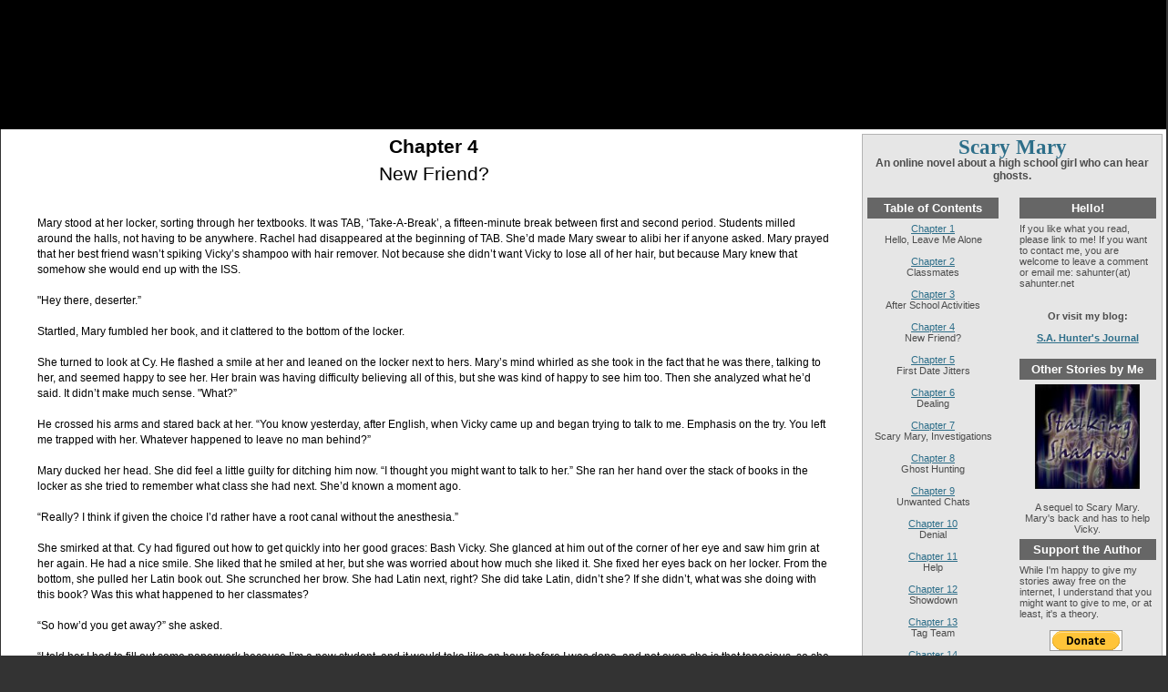

--- FILE ---
content_type: text/html; charset=UTF-8
request_url: http://scarymary.sahunter.net/2007/09/chapter-4.html?showComment=1205108520000
body_size: 21164
content:
<!DOCTYPE html>
<html xmlns='http://www.w3.org/1999/xhtml' xmlns:b='http://www.google.com/2005/gml/b' xmlns:data='http://www.google.com/2005/gml/data' xmlns:expr='http://www.google.com/2005/gml/expr'>
<head>
<link href='https://www.blogger.com/static/v1/widgets/2944754296-widget_css_bundle.css' rel='stylesheet' type='text/css'/>
<meta content='G78zOCVNdq6g8iBgAsehTWck1Ro64vyxy/ayUVynMxc=' name='verify-v1'/>
<meta content='9BC9206898' name='blogcatalog'/>
<meta content='text/html; charset=UTF-8' http-equiv='Content-Type'/>
<meta content='blogger' name='generator'/>
<link href='http://scarymary.sahunter.net/favicon.ico' rel='icon' type='image/x-icon'/>
<link href='http://scarymary.sahunter.net/2007/09/chapter-4.html' rel='canonical'/>
<!--Can't find substitution for tag [blog.ieCssRetrofitLinks]-->
<meta content='http://scarymary.sahunter.net/2007/09/chapter-4.html' property='og:url'/>
<meta content='Chapter 4' property='og:title'/>
<meta content='New Friend? Mary stood at her locker, sorting through her textbooks. It was TAB, ‘Take-A-Break’, a fifteen-minute break between first and se...' property='og:description'/>
<title>Scary Mary: Chapter 4</title>
<style id='page-skin-1' type='text/css'><!--
/*
----------------------------------------------------------------------
Blogger Template Style
Name:     Nyoba 3 Column
Designer: Isnaini
URL:      www.isnaini.com
Date:     19 Feb 2007
----------------------------------------------------------------------
*/
/* Variable definitions
====================
<Variable name="bgColor" description="Page Background Color"
type="color" default="#666666">
<Variable name="bodyFont" description="Text Font"
type="font" default="normal normal 73% Verdana, Arial, Sans-serif;">
<Variable name="textColor" description="Text Color"
type="color" default="#000000">
<Variable name="linkColor" description="Link Color"
type="color" default="#336699">
<Variable name="HoverlinkColor" description="Hover Link Color"
type="color" default="#0000ff">
<Variable name="mainBgColor" description="Main Background Color"
type="color" default="#ffffff">
<Variable name="mainBdColor" description="Main Border Color"
type="color" default="#cccccc">
<Variable name="postImgBdColor" description="Post Images Border Color"
type="color" default="#f1f1f1">
<Variable name="headerBgColor" description="Page Header Background Color"
type="color" default="#336699">
<Variable name="PostTitleFont" description="Post Title Font"
type="font" default="normal normal 100% 'Trebuchet MS', Arial, Sans-serif;">
<Variable name="titleFont" description="Blog Title Font"
type="font" default="normal normal 210% 'Trebuchet MS', Arial, Sans-serif;">
<Variable name="titleTextColor" description="Blog Title Text Color"
type="color" default="#ffffff">
<Variable name="dateHeaderColor" description="Date Header Color"
type="color" default="#999999">
<Variable name="postTitleBgColor" description="Post Title Background Color"
type="color" default="#f1f1f1">
<Variable name="postTitleTxtColor" description="Post Title Text Color"
type="color" default="#000000">
<Variable name="SBbgColor" description="Sidebar Background Color"
type="color" default="#efefef">
<Variable name="SBbdColor" description="Sidebar Border Color"
type="color" default="#efefef">
<Variable name="sidebarTitleBgColor" description="Sidebar Title Background Color"
type="color" default="#CCCCCC">
<Variable name="sidebarTitleTextColor" description="Sidebar Title Text Color"
type="color" default="#333333">
<Variable name="SBtextColor" description="Sidebar Text Color"
type="color" default="#333333">
<Variable name="SBTitleFont" description="Sidebar Title Color"
type="font" default="normal normal 210% 'Trebuchet MS', Arial, Sans-serif;">
<Variable name="SBLinkColor" description="Sidebar Link Color"
type="color" default="#0000ff">
<Variable name="footrcolor" description="Footer Background Color"
type="color" default="#666666">
<Variable name="footrTextcolor" description="Footer Text Color"
type="color" default="#666666">
*/
/* lain
----------------------------------------------- */
#blogtitle h1{
color:  #000000;
font-size: 18px;
text-align: center;
font: normal bold 200% Georgia, Times, serif;
margin-top: 0;
margin-bottom: -15px;
}
#blogtitle h1 a{
color: #2D6E89;
}
#blogtitle{
padding: 0px;
width: 100%;
margin: 0px;
}
.description {
text-align: center;
font-size: 12px;
font-weight: bold;
}
.postbody {
float: left;
width: 68%;
overflow: hidden;
padding: 0px;
margin-top: 0px;
margin-right: 0px;
margin-bottom: 0px;
margin-left: 40px;
}
#sidebar{
width: 25%;
float: right;
position: static;
top: 0px;
color: #4c4c4c;
background-color: #e6e6e6;
border: 1px solid #b3b3b3;
padding-top: 0px;
padding-right: 4px;
padding-bottom: 0px;
padding-left: 4px;
margin-top: 5px;
margin-right: 5px;
margin-bottom: 10px;
margin-left: 15px;
}
#sidebar a {
color: #2D6E89;
}
#sidebar .widget-content {
margin-top: 5px;
margin-right: 0px;
margin-bottom: 5px;
margin-left: 0px;
overflow: hidden;
}
#sidebar .widget-content {
margin-top: 5px;
margin-right: 0px;
margin-bottom: 5px;
margin-left: 0px;
}
#sidebar h2{
font-size: 12px;
font-weight: bold;
color: #ffffff;
font: normal bold 118% Arial, sans-serif;
background-color: #666666;
margin-top: 5px;
margin-right: 0px;
margin-bottom: 5px;
margin-left: 0px;
padding: 4px 5px;
text-align: center;
}
#leftsidebar h2 {
margin-top: 5px;
margin-right: 0px;
margin-bottom: 5px;
margin-left: 0px;
padding: 4px 5px;
}
#leftsidebar
{
width: 45%;
float: left;
alignment: left;
padding-top: 0;
padding-right: 1px;
padding-bottom: 0;
padding-left: 0px;
margin-top: 0px;
margin-right: 0px;
margin-bottom: 0px;
margin-left: 1px;
font-size: 11px;
}
#rightsidebar
{
margin-top: 0px;
margin-left: 3px;
width: 47%;
margin-right: 2px;
margin-bottom: auto;
padding: 0px;
float: right;
font-size: 11px;
}
#sidebarbottom{
alignment: center;
clear: both;
}
#footer {
padding: 0px;
width: 100%;
clear: both;
height: 60px;
margin-top: 0px;
margin-right: auto;
margin-bottom: 0px;
margin-left: auto;
background-color: #333333;
color: #b3b3b3;
border-top-width: 5px;
border-top-style: solid;
border-top-color: #000000;
}
#footer a {
color: #b3b3b3;
}
body {
font: normal normal 73% Verdana, Arial, Sans-serif;;
text-align: center;
margin: 0px;
padding: 0px;
background-color: #CCCCCC;
color: #000000;
background: #333333;
}
#page {
text-align: left;
width: 100%;
margin-top: 0px;
margin-right: auto;
margin-bottom: 0px;
margin-left: auto;
background-color: #ffffff;
border-right-width: 1px;
border-left-width: 1px;
border-right-style: solid;
border-left-style: solid;
border-right-color: #333333;
border-left-color: #333333;
}
#header {
height: 142px;
margin: 0px;
margin-left: -10px;
padding: 0px;
background-color: #000000;
color: #000000
}
/* Posts
----------------------------------------------- */
.date-header {
margin: 1.5em 0 0;
font-weight: normal;
color: #666666;
font-size: 100%;
}
.post {
float: none;
padding: 0px;
margin-top: 10px;
margin-right: 0;
margin-bottom: 12px;
margin-left: 0;
text-align: left;
border-bottom: 1px solid #b3b3b3;
}
.post-title {
margin: 0;
padding: 0;
font: normal normal 182% Arial, sans-serif;
line-height: .5em;
background-color: #ffffff;
padding-top: 4px;
padding-bottom: 4px;
text-align: center;
}
.post-title a, .post-title a:visited, .post-title strong {
text-decoration: none;
color: #000000;
font-weight: bold;
}
.post div {
margin: 0 0 .75em;
line-height: 1.5em;
}
p.post-footer {
margin: -.25em 0 0;
color: #ffffff;
font-size: 10px;
}
.post-labels {
font-size: 10px;
}
.post-footer .span {
margin-right: .3em;
}
.comment-link {
margin-left: .3em;
}
.post img {
padding: 4px;
border: 1px solid #e6e6e6;
}
.post blockquote {
margin: 1em 20px;
font-style: italic;
}
}
.post blockquote p {
margin: .75em 0;
}
/* Comments
----------------------------------------------- */
#comments h4 {
margin: 1em 0;
color: #666666;
}
#comments h4 strong {
font-size: 90%;
}
#comments-block {
margin: 1em 0 1.5em;
line-height: 1.3em;
}
#comments-block dt {
margin: .5em 0;
}
#comments-block dd {
margin: .25em 0 0;
}
#comments-block dd.comment-footer {
margin: -.25em 0 2em;
line-height: 1.4em;
font-size: 78%;
}
#comments-block dd p {
margin: 0 0 .75em;
}
.deleted-comment {
font-style:italic;
color:gray;
}
.feed-links {
clear: both;
line-height: 2.5em;
}
#blog-pager-newer-link {
float: left;
}
#blog-pager-older-link {
float: right;
}
#blog-pager {
text-align: center;
}
small {
font-family: Arial, Verdana, sans-serif;
font-size: 9px;
line-height: 11px;
}
h1, h2, h3 {
font-family: "Trebuchet MS", Geneva, Arial, Helvetica, sans-serif;
}
h1, h1 a, h1 a:hover, h1 a:visited, .description {
text-decoration: none;
}
h2, h2 a, h2 a:visited, h3, h3 a, h3 a:visited {
}
h2, h2 a, h2 a:hover, h2 a:visited, h3, h3 a, h3 a:hover, h3 a:visited, #leftsidebar h2, #rightsidebar h2, #wp-calendar caption, cite {
text-decoration: none;
}
acronym, abbr, span.caps
{
font-size: 0.9em;
letter-spacing: .07em;
}
a, h2 a:hover, h3 a:hover {
color: #006699;
text-decoration: underline;
}
a:hover {
color: #003366;
text-decoration: underline;
}
.widecolumn .post {
margin: 0;
}
.postbody .postmetadata {
padding-top: 5px;
}
.widecolumn .postmetadata {
margin: 30px 0;
}
h2 {
margin-top: 20px;
margin-right: 0px;
margin-bottom: 0px;
margin-left: 0px;
}
h3 {
padding: 0px;
margin-top: 20px;
margin-right: 0px;
margin-bottom: 0px;
margin-left: 0px;
}
h3.comments {
padding: 0;
margin: 40px auto 20px ;
}
/* End Headers */
/* Begin Images */
p img {
padding: 0;
max-width: 100%;
}
/*	Using 'class="alignright"' on an image will (who would've
thought?!) align the image to the right. And using 'class="centered',
will of course center the image. This is much better than using
align="center", being much more futureproof (and valid) */
img.centered {
display: block;
margin-left: auto;
margin-right: auto;
}
img.alignright {
padding: 4px;
margin: 0 0 2px 7px;
display: inline;
}
img.alignleft {
padding: 4px;
margin: 0 7px 2px 0;
display: inline;
}
.alignright {
float: right;
}
.alignleft {
float: left
}
/* End Images */
/* Begin Lists
Special stylized non-IE bullets
Do not work in Internet Explorer, which merely default to normal bullets. */
html>body .entry ul {
}
html>body .entry li {
list-style-type: square;
padding: 0px;
margin-left: 10px;
}
#leftsidebar ul, #leftsidebar ul ol, #rightsidebar ul, #rightsidebar ul ol {
padding: 0px;
margin: 0px;
}
#leftsidebar ul li, #rightsidebar ul li  {
list-style-type: none;
list-style-image: none;
margin-bottom: 15px;
}
#leftsidebar ul p, #leftsidebar ul select, #rightsidebar ul p, #rightsidebar ul select {
margin: 5px 0 8px;
}
#leftsidebar ul ul, #leftsidebar ul ol, #rightsidebar ul ul, #rightsidebar ul ol {
margin: 5px 0 0 5px;
}
#leftsidebar ul ul ul, #leftsidebar ul ol, #rightsidebar ul ul ul, #rightsidebar ul ol {
margin: 0 0 0 10px;
}
ol li, #leftsidebar ul ol li, #rightsidebar ul ol li  {
list-style: decimal outside;
}
#leftsidebar ul ul li, #leftsidebar ul ol li, #rightsidebar ul ul li, #rightsidebar ul ol li {
margin: 3px 0px 0px;
padding: 0px;
}
/* End Entry Lists */
.entry form {
text-align:center;
border: 1px solid #CCCCCC;
}
select {
width: 130px;
}
/* Begin Various Tags & Classes */
acronym, abbr, span.caps {
cursor: help;
}
acronym, abbr {
border-bottom: 1px dashed #CCCCCC;
}
blockquote {
margin: 15px 30px 0 10px;
padding-left: 25px;
font-family: Arial, Verdana, sans-serif;
background-image: url(images/quote.gif);
background-repeat: no-repeat;
background-position: left top;
}
blockquote cite {
margin: 5px 0 0;
display: block;
}
.center {
text-align: center;
}
hr {
display: none;
}
a img {
border: none;
}
input, textarea, select, button {
border: 1px solid #999999;
background-color: #fafafa;
font-size: 11px;
padding-right: 2px;
padding-left: 2px;
}
form .button {
border: 1px solid #CCCCCC;
background-color: #fafafa;
}
#navbar-iframe {
height:0px;
visibility:hidden;
display:none
}

--></style>
<link href='https://www.blogger.com/dyn-css/authorization.css?targetBlogID=4351031947018510450&amp;zx=790ed65d-6ce8-49c7-89cd-0bba5c9d5908' media='none' onload='if(media!=&#39;all&#39;)media=&#39;all&#39;' rel='stylesheet'/><noscript><link href='https://www.blogger.com/dyn-css/authorization.css?targetBlogID=4351031947018510450&amp;zx=790ed65d-6ce8-49c7-89cd-0bba5c9d5908' rel='stylesheet'/></noscript>
<meta name='google-adsense-platform-account' content='ca-host-pub-1556223355139109'/>
<meta name='google-adsense-platform-domain' content='blogspot.com'/>

</head>
<body>
<div class='navbar section' id='navbar'><div class='widget Navbar' data-version='1' id='Navbar1'><script type="text/javascript">
    function setAttributeOnload(object, attribute, val) {
      if(window.addEventListener) {
        window.addEventListener('load',
          function(){ object[attribute] = val; }, false);
      } else {
        window.attachEvent('onload', function(){ object[attribute] = val; });
      }
    }
  </script>
<div id="navbar-iframe-container"></div>
<script type="text/javascript" src="https://apis.google.com/js/platform.js"></script>
<script type="text/javascript">
      gapi.load("gapi.iframes:gapi.iframes.style.bubble", function() {
        if (gapi.iframes && gapi.iframes.getContext) {
          gapi.iframes.getContext().openChild({
              url: 'https://www.blogger.com/navbar/4351031947018510450?po\x3d6467918977526223901\x26origin\x3dhttp://scarymary.sahunter.net',
              where: document.getElementById("navbar-iframe-container"),
              id: "navbar-iframe"
          });
        }
      });
    </script><script type="text/javascript">
(function() {
var script = document.createElement('script');
script.type = 'text/javascript';
script.src = '//pagead2.googlesyndication.com/pagead/js/google_top_exp.js';
var head = document.getElementsByTagName('head')[0];
if (head) {
head.appendChild(script);
}})();
</script>
</div></div>
<div class='header section' id='header'><div class='widget Image' data-version='1' id='Image1'>
<div class='widget-content'>
<a href='http://scarymary.sahunter.net'>
<img alt='' height='140' id='Image1_img' src='http://people.virginia.edu/~sh2rd/banner4%20copy.jpg' width='936'/>
</a>
<br/>
</div>
<div class='clear'></div>
</div></div>
<div id='page'>
<div class='postbody'>
<div class='post section' id='main'><div class='widget Blog' data-version='1' id='Blog1'>
<div class='blog-posts'>
<div class='post uncustomized-post-template'>
<a name='6467918977526223901'></a>
<h3 class='post-title'>
<a href='http://scarymary.sahunter.net/2007/09/chapter-4.html'>Chapter 4</a>
</h3>
<div class='post-header-line-1'></div>
<div class='post-body'>
<p><center><span style="font-size:180%;">New Friend?</span></center><br /><br />Mary stood at her locker, sorting through her textbooks. It was TAB, &#8216;Take-A-Break&#8217;, a fifteen-minute break between first and second period. Students milled around the halls, not having to be anywhere. Rachel had disappeared at the beginning of TAB. She&#8217;d made Mary swear to alibi her if anyone asked. Mary prayed that her best friend wasn&#8217;t spiking Vicky&#8217;s shampoo with hair remover. Not because she didn&#8217;t want Vicky to lose all of her hair, but because Mary knew that somehow she would end up with the ISS.<br /><br />"Hey there, deserter.&#8221;<br /><br />Startled, Mary fumbled her book, and it clattered to the bottom of the locker.<br /><br />She turned to look at Cy. He flashed a smile at her and leaned on the locker next to hers. Mary&#8217;s mind whirled as she took in the fact that he was there, talking to her, and seemed happy to see her. Her brain was having difficulty believing all of this, but she was kind of happy to see him too. Then she analyzed what he&#8217;d said. It didn&#8217;t make much sense. "What?&#8221;<br /><br />He crossed his arms and stared back at her. &#8220;You know yesterday, after English, when Vicky came up and began trying to talk to me. Emphasis on the try. You left me trapped with her. Whatever happened to leave no man behind?&#8221;<br /><br />Mary ducked her head. She did feel a little guilty for ditching him now. &#8220;I thought you might want to talk to her.&#8221; She ran her hand over the stack of books in the locker as she tried to remember what class she had next. She&#8217;d known a moment ago.<br /><br />&#8220;Really? I think if given the choice I&#8217;d rather have a root canal without the anesthesia.&#8221;<br /><br />She smirked at that. Cy had figured out how to get quickly into her good graces: Bash Vicky. She glanced at him out of the corner of her eye and saw him grin at her again. He had a nice smile. She liked that he smiled at her, but she was worried about how much she liked it. She fixed her eyes back on her locker. From the bottom, she pulled her Latin book out. She scrunched her brow. She had Latin next, right? She did take Latin, didn&#8217;t she? If she didn&#8217;t, what was she doing with this book? Was this what happened to her classmates?<br /><br />&#8220;So how&#8217;d you get away?&#8221; she asked.<br /><br />&#8220;I told her I had to fill out some paperwork because I&#8217;m a new student, and it would take like an hour before I was done, and not even she is that tenacious, so she left. I tried to find you, but you&#8217;d vanished.&#8221;<br /><br />&#8220;But why?&#8221;<br /><br />"Why what?&#8221; <br /><br />&#8220;Why&#8217;d you want to catch up with me?&#8221;<br /><br />&#8220;I thought since you were like the first person I&#8217;d met here, and we have a class together, and you seemed fun that--&#8221;<br /><br />This had gone on long enough. Mary shoved the Latin book into her bag, not caring if it weren&#8217;t her next class. She turned and looked him in the eye. &#8220;You are so mistaken.&#8221;<br /><br />&#8220;About what?&#8221;<br /><br />&#8220;About me being fun.&#8221;<br /><br />&#8220;We made each other laugh yesterday.&#8221;<br /><br />&#8220;I wasn&#8217;t myself,&#8221; she muttered.<br /><br />He laughed at that.<br /><br />She looked him in the eye. &#8220;You really think I&#8217;m fun?&#8221;<br /><br />He grinned. &#8220;Yeah, I do. May I hang out with you? Is there a formal application process? I have excellent references.&#8221;<br /><br />She averted her eyes. &#8220;Thanks, but trust me, you don&#8217;t want to be associated with me.&#8221; She turned to go to class.<br /><br />Cy caught her arm. &#8220;Hey, I don&#8217;t care what Vicky and them say. Don&#8217;t worry about them. Do you want to come over to my house this Saturday? We could hang out and watch movies.&#8221;<br /><br />&#8220;And miss the welcome back dance?&#8221; She pointed at the hot pink flier on the wall.<br /><br />&#8220;You&#8217;re going?&#8221; he asked in surprise.<br /><br />&#8220;Well, I was in the mood for a lynching, but I guess watching movies could be cool,&#8221; she said.<br /><br />&#8220;Great.&#8221; He gave her another grin and turned down the hall. Mary turned the opposite way and stopped. Where was her Latin class?<br /><br /><center>* * *</center><br />At lunch, Mary sat out on the front school lawn, waiting for Rachel to join her. She had her Latin book out and was trying to conjugate a few verbs. She did take Latin, only during third period. Luckily, she&#8217;d remembered that right before she went into the classroom.<br /><br />Two shadows fell across her book.<br /><br />&#8220;Hey Mary, look who I ran into on the way out here,&#8221; Rachel said. She looked up and found that the second shadow belonged to Cy. Mary saw it in Rachel&#8217;s eyes. If she couldn&#8217;t pry the details out of her, Rachel would get the details from the source. She dropped to the ground beside her and started rummaging in her book bag for her lunch, leaving Mary still staring up at Cy.<br /><br />&#8220;Hey,&#8221; he said.<br /><br />&#8220;Hey,&#8221; Mary said back, but her &#8216;hey&#8217; didn&#8217;t sound casual and friendly like his. Hers sounded like, &#8216;Hey, don&#8217;t do that!&#8217;<br /><br />&#8220;Is it all right if I sit with you?&#8221; he asked.<br /><br />"You didn&#8217;t ask yesterday,&#8221; she said and winced. Geez, now she sounded tetchy. &#8220;I mean, it&#8217;s okay. You can sit with us if you want. Please.&#8221; She almost winced again. From tetchy to needy in less than five seconds, that had to be a record somewhere.<br /><br />&#8220;Thanks.&#8221; He smiled and sat down by her.<br /><br />&#8220;So what&#8217;s up?&#8221; Rachel demanded, taking a voracious bite out of her peanut butter and banana sandwich.<br /><br />Still nervous about Cy&#8217;s presence, Mary was startled by the question. &#8220;No-thing,&#8221; she stuttered. She ducked her head and occupied herself with her lunch.<br /><br />For ten minutes, they all ate silently. Rachel was busy doing her best tennis fan impression with her eyes darting back and forth between Cy and Mary. Mary made a face at her when Rachel&#8217;s eyes jumped back to Mary for the fifth time. Rachel laughed and almost choked on her sandwich. Cy pounded her back and asked Rachel if she were all right. Mary made no move to help. When Rachel recovered, she said, &#8220;Okay, I&#8217;ll start. How do you like Eastern Snyder High so far, Cy?&#8221;<br /><br />&#8220;It&#8217;s all right. This school&#8217;s about the same as my old school.&#8221;<br /><br />&#8220;So why&#8217;d you move here?&#8221; Rachel asked in full interview mode.<br /><br />&#8220;My dad&#8217;s work. He got promoted, but the promotion also came with an address change.&#8221;<br /><br />&#8220;Must&#8217;ve sucked to have to get up and move,&#8221; she said.<br /><br />&#8220;It seemed that way at the time, but I&#8217;m beginning to see the upside.&#8221; Mary saw the glance he gave her while he said that and bent her head to hide her blush. Rachel saw it too and grinned.<br /><br />&#8220;So do you have any brothers or sisters?&#8221;<br /><br />He nodded. &#8220;Yeah, one older brother.&#8221;<br /><br />&#8220;How much older?&#8221; Double dates were already dancing in Rachel&#8217;s eyes.<br /><br />"A year, but I wish it were ten, then maybe he&#8217;d be living somewhere else.&#8221;<br /><br />Her eyes fell. &#8220;Yeah well, like they say, you can&#8217;t choose your family. Take me for example. Do you really think that I&#8217;d have chosen a legal eagle with a surgically implanted stick up his butt for a father? If I&#8217;d had a choice, Jerry Garcia would&#8217;ve been first, second would&#8217;ve been Bono.&#8221;<br /><br />&#8220;I thought you wanted to marry Bono,&#8221; Mary said.<br /><br />&#8220;I do, but he could adopt me for the meantime while scientists work on a youth restoring pill, and once that&#8217;s discovered, he could take that, and then he could confess his undying love for me.&#8221; <br /><br />Mary grimaced. &#8220;Too Woody Allen.&#8221;<br /><br />&#8220;That&#8217;s because it was Woody Allen. I mean, the man looks like a total pedophile.&#8221;<br /><br />&#8220;But the public would judge you and Bono differently?&#8221; he asked in a slightly confused tone.<br /><br />Rachel gave him a shocked look, amazed that he wasn&#8217;t on her wavelength. &#8220;Totally, everyone judges rock stars on a more liberal level.&#8221;<br /><br />&#8220;Ooh.&#8221; Cy caught Mary&#8217;s eye, and they both started laughing.<br /><br />&#8220;What&#8217;s so funny?&#8221; <br /><br />&#8220;Nothing,&#8221; Cy said.<br /><br />&#8220;Tell me,&#8221; Rachel demanded and hit Mary&#8217;s leg.<br /><br />Mary turned her head to wipe her watering eyes. She saw something headed their way that squelched her laughter.<br /><br />Rachel looked over her shoulder to see what had caught her attention. &#8220;Uh oh, cheerleader incoming. Everyone prepare for imminent impact.&#8221;<br /><br />&#8220;Huh?&#8221; Cy turned to look.<br /><br />&#8220;Well, there you are, Cyrus,&#8221; Vicky said coming to stand over the trio. She bestowed a flash bulb ready smile upon him.<br /><br />&#8220;What&#8217;s up, Vicky?&#8221; He asked, looking up at her, but he didn&#8217;t return the smile.<br /><br />&#8220;I just wanted to personally invite you to the Welcome Back Dance. I was on the decorating committee. It will be great. I know you&#8217;re new, but you are very welcome to come,&#8221; she told him, excluding Rachel and Mary.<br /><br />&#8220;Fine.&#8221; Cy returned to his lunch.<br /><br />&#8220;Is that a yes?&#8221;<br /><br />&#8220;No,&#8221; he said, trying to eat his sandwich.<br /><br />&#8220;So what is it?&#8221; she asked. She tilted her head to the side like an inquisitive bird trying to understand some strange sound or maybe a bird looking down a hole at the earthworm it wanted to yank up and gobble whole.<br /><br />&#8220;Fine, you&#8217;ve invited me. Thanks, but I can&#8217;t make it,&#8221; he said.<br /><br />&#8220;Oh come on, your brother said that he&#8217;s coming. You two can like ride together.&#8221;<br /><br />&#8220;I&#8217;m glad that he&#8217;s going,&#8221; he muttered.<br /><br />&#8220;Maybe we can talk about this later.&#8221; She turned away to leave. Cy shot her a dark glare.<br /><br />&#8220;Hey Vicky,&#8221; Rachel called, &#8220;I&#8217;m sorry too, but I can&#8217;t make it either. I gotta be in Aspen this weekend. You understand, right?&#8221;<br /><br />&#8220;So what?&#8221; she said. Her voice dripped with disdain.<br /><br />&#8220;Oh, I just want to be a part of the rejection. Buh-bye,&#8221; she said giving her the beauty queen parade wave. <br /><br />Vicky walked away grumbling about outpatients.<br /><br />Rachel dropped her hand and stared daggers into Vicky&#8217;s diminishing back. &#8220;Mary, are you sure your grandma doesn&#8217;t do voodoo?&#8221; <br /><br />&#8220;Yeah, but I got some books,&#8221; she replied as she glowered at Vicky&#8217;s diminishing back too.<br /><br />Rachel rubbed her hands together. &#8220;I feel a study party coming on.&#8221;<br /><br />&#8220;Uh, voodoo?&#8221;<br /><br />Mary jumped. She&#8217;d forgotten that Cy was there. He didn&#8217;t know about her grandma or her for that matter. Her eyes slid to him. &#8220;Uh, my grandma&#8217;s a fortuneteller, so I&#8217;m sort of into all that new age stuff, you know, because it&#8217;s like a family thing.&#8221;<br /><br />He looked like he was absorbing this.<br /><br />&#8220;Freaked out?&#8221; <br /><br />&#8220;What? No, it just explains some things.&#8221; He took a contemplative bite from his sandwich. She could just imagine what it explained. Who knew what he&#8217;d heard about her around school and from Vicky in particular.<br /><br /><center>* * *</center><br />Mary chewed on her nails as she sat in her usual seat in sixth period. She kept telling herself that she wasn&#8217;t nervous. So a boy had asked her over to his house, no big deal. It didn&#8217;t matter at all. He was just a guy from school. They would watch movies. There was nothing to get excited about. Anyway, he was probably going to uninvite her after what he&#8217;d found out at lunch. <br /><br />Vicky came in and looked at Mary sitting in the back. Mary dropped her hands to her lap. In a condescendingly sweet tone, Vicky said, &#8220;Look everybody, Scary Mary is waiting for her new friend Cy. Isn&#8217;t that cute?&#8221; Everyone turned to look at Mary either openly or in hidden glances. Mary did not like the attention but ground her teeth and kept her head high. She would not give Vicky the satisfaction of seeing her squirm. Vicky sat down and put her bag in the empty seat next to her to save it for someone. Mary&#8217;s shoulders slumped. Vicky was going to try for Cy again.<br /><br />Cy came in and made his way toward Mary. Vicky leapt up and called to him, &#8220;Cy, sit by me today. I need to talk to you.&#8221;<br /><br />He turned to her with a grimace. &#8220;Sorry, Vicky, but Mary and I need to talk.&#8221; <br /><br />&#8220;You can talk to Mary anytime. I need to talk to you now,&#8221; pleaded Vicky.<br /><br />&#8220;Sorry, Vicky,&#8221; he said again. Vicky&#8217;s face darkened in anger as she sat down in her chair with a huff. Now everyone looked at her openly or in hidden glances, except Mary. Her eyes were glued on Cy. He&#8217;d chosen her over the cheerleader again. It was beyond startling.<br /><br />He sat down beside her and leaned over. &#8220;How are you?&#8221; <br /><br />&#8220;Fine,&#8221; she murmured. She stole a glance at him out of the corner of her eye. He was doing the same. They both smiled.<br /><br />&#8220;So what&#8217;d you want to talk about?&#8221; she asked.<br /><br />&#8220;I don&#8217;t know. How about them Broncos?&#8221;<br /><br />"What sport do they play?&#8221;<br /><br />He smirked. &#8220;I forgot that you&#8217;re a girl.&#8221;<br /><br />Mary&#8217;s back stiffened. &#8220;I&#8217;m not sure, but I think I&#8217;m offended.&#8221;<br /><br />"Sorry. So what do you want to talk about?&#8221;<br /><br />&#8220;Why do I have to come up with something? You&#8217;re the one who had something to tell me.&#8221;<br /><br />&#8220;That was just to get Vicky off my back.&#8221;<br /><br />&#8220;So I&#8217;m just your handy excuse?&#8221;<br /><br />&#8220;No, it&#8217;s just that when I look at you, my brain goes blank.&#8221;<br /><br />She raised an eyebrow. &#8220;Yeah, right.&#8221; <br /><br />He decided to ham it up even more. &#8220;But Mary, the radiance of your smile completely undoes me. One little look from you sends me into fits of rapture. My entire universe hinges on your every whim.&#8221;<br /><br />She turned away and scanned the room.<br /><br />&#8220;What are you doing?&#8221; <br /><br />&#8220;I&#8217;m looking for another place to sit.&#8221;<br /><br />His hand smacked his chest. &#8220;You wound me. All I want to do is worship you.&#8221;<br /><br />&#8220;Going to build an altar to me and sacrifice small woodland creatures in my name?&#8221;<br /><br />&#8220;Uh, sure?&#8221; <br /><br />&#8220;Cool. I could get into that.&#8221; Cy glanced at her sharply. She grinned back. He shook his head with a chuckle.<br /><br />"Cy and Mary, could you please turn your attentions to the board, or do I need to separate you two?&#8221; Mrs. Myers asked. They&#8217;d been talking in low voices while she&#8217;d begun class. They both guiltily turned their attention to the blackboard.<br /><br /><center>* * *</center><br />When the final bell rang, Mary and Cy dashed out of school and stopped on the lawn to catch their breaths. They&#8217;d had to bolt out the door to escape Vicky, who&#8217;d looked about ready to tackle Cy to speak to him. When he&#8217;d caught his breath, he let out a long sigh. &#8220;Vicky doesn&#8217;t let up, does she?&#8221;<br /><br />&#8220;Not on something she wants,&#8221; Mary replied.<br /><br />&#8220;I&#8217;m flattered, but I could do without the attention.&#8221;<br /><br />&#8220;So could I.&#8221;<br /><br />Cy looked like he wanted to ask her what she meant, but Rachel came bouncing up to them. &#8220;Hey guys, enough with the long faces. It&#8217;s the weekend. Two days of freedom.&#8221;<br /><br />&#8220;Freedom for you. You get to flee to Aspen,&#8221; Mary said.<br /><br />&#8220;So you&#8217;re really going to Aspen?&#8221; Cy asked.<br /><br />&#8220;Yep, my dad&#8217;s taking me with him to some conference. He thinks that it&#8217;ll keep me out of trouble. Oh, but how little he knows. So while you two losers are kicking your heels without any clue about to what to do, I&#8217;ll be speeding down the powdery slopes in Colorado.&#8221;<br /><br />&#8220;Rub it in why don&#8217;tcha?&#8221; Mary said.<br /><br />&#8220;Hey, I&#8217;ll think about you, maybe even bring you back a snow ball."<br /><br />&#8220;Gee, thanks.&#8221;<br /><br />&#8220;Mary and I&#8217;ll be able to make do without you for two days I think. We&#8217;ll rent a few movies like maybe Alive and Touching the Void, and think of you in snowy Aspen,&#8221; he said.<br /><br />"Rent movies?&#8221; <br /><br />&#8220;Yeah, Mary&#8217;s coming over to watch movies and hang out.&#8221;<br /><br />Rachel turned to Mary with raised eyebrows.<br /><br />Mary suddenly found her shoes very interesting. <br /><br />&#8220;Yeah, why watch TV at my house when I can do it someplace else?&#8221;<br /><br />&#8220;Especially since at home, you can&#8217;t share popcorn with anyone,&#8221; Rachel said with a sly grin. Cy returned the grin. Mary scowled at both of them. What did they think they were getting at?<br /><br />Rachel smacked her hands together. &#8220;Well, I gotta go home and pack.&#8221;<br /><br />"Have fun,&#8221; Mary said.<br /><br />"Yeah, build a snowman for us,&#8221; Cy said.<br /><br />Rachel waved and headed off, leaving Cy and Mary standing awkwardly together. She remembered that she didn&#8217;t have his number or his address and got both from him. He got her info as well. After a few seconds of just staring dumbly at the scrap of paper with his address and number scrawled on it, Mary said to her shoes, &#8220;Well, I&#8217;ll see you this weekend.&#8221;<br /><br />"Yeah, come over Saturday anytime, and we&#8217;ll hang out,&#8221; he said.<br /><br />Then they went their separate ways.<br /><br /><center>* * *</center><br />Mary was humming a happy tune as she let herself into the house. She&#8217;d started doing it on her walk home. If she&#8217;d stopped and thought about it, she would have realized that she&#8217;d never hummed on the way home. It was usually dark thoughts and imaginings of revenge. But she wasn&#8217;t thinking about humming or having foul thoughts about her classmates. She was thinking about Cy. He was so cool. He didn&#8217;t make fun of her, he didn&#8217;t act like she was a total reject of society, and he wasn&#8217;t afraid of her. It was neat. Rachel was the same way, but she was a girl. Mary smiled to herself. <em>A boy liked her</em>.<br /><br />She was so wrapped up in her own thoughts that she was caught completely off-guard by the tiny cannonball of frenetic energy that hit her in the legs. She fell in a heap. She lay there for a minute blinking. What&#8217;d just happened? Her mind quickly figured it out as something began touching her cheeks. It felt disturbingly like licking. She scrambled to her feet.<br /><br />&#8220;Gran!&#8221;<br /><br />She came out of her office. Mrs. Polk, who was once again toting Chowder, followed her. Gran took one look at Mary and ushered Mrs. Polk back into her office. Mary could hear her telling the woman that she would only be a few moments and giving her a quartz crystal to meditate with while she waited. When she came back out, she was holding back a smile.<br /><br />&#8220;Are you all right?&#8221;<br /><br />&#8220;The ghost dog made me fall again. Are you sure he isn&#8217;t a malevolent spirit?&#8221;<br /><br />Gran chuckled. &#8220;He seems perfectly friendly to me.&#8221;<br /><br />Mary snorted.<br /><br />&#8220;He seems to like you.&#8221;<br /><br />She snorted again.<br /><br />&#8220;He scampers off whenever you come into the house. Why don&#8217;t you try playing with him while I finish up with Mrs. Polk?&#8221;<br /><br />Mary stared at her slack jawed. She wanted her to play with an invisible dog?<br /><br />&#8220;Here, use this. Mrs. Polk says it was his favorite toy.&#8221; She pulled a red, squeaky ball out of a pocket. Mary took the ball reluctantly. Not believing that it would work, she tossed it across the room. It floated back to her in a bobbing fashion and dropped at her feet. She scowled at her feet. She did not want to play with the ghost dog, but Gran had already retreated to her office. She picked up the ball. She couldn&#8217;t believe she was doing this. She tossed the ball again.<br /><br />Really, the dog didn&#8217;t annoy her that much. As ghosts went, he seemed innocuous, but still, he was a ghost. If anyone had come upon her, they would have freaked out. There she was throwing a ball, and it was floating back to her.<br /><br />She had to get used to this sort of thing from an early age. She&#8217;d had the ability to hear ghosts since she was born, but she hadn&#8217;t been aware of it until she was five. It was normal for kids to have invisible friends, but not invisible dead friends. When she&#8217;d told her schoolmates about these &#8216;friends&#8217;, they&#8217;d run screaming for the teacher. She&#8217;d realized very quickly that no one else heard the rich, chuckling voice of the late elementary school principal admonishing students not to run in the halls or the requests from the little boy named Henry who wanted to play hide-and-go-seek in the park. She&#8217;d learned quickly that she had to keep mum about what she heard. The only person she could tell was her grandmother. Other people just didn&#8217;t want to hear it.<br /><br />She threw the ball across the room for Chowder and listened to his invisible paws click across the hardwood floor. She wondered what he did when he was home with Mrs. Polk. He probably stayed dormant or something. She wasn&#8217;t sure why, but ghosts tended to perk up when she was around. Gran had theorized that her aura strengthened them or made their presences more pronounced on this plane. Meaning Mary was like some sort of walking amplifier for them. Mary didn&#8217;t like that theory because it meant that she didn&#8217;t just hear the dead, she also helped them even if she didn&#8217;t want to. <br /><br />A car starting behind the house alerted Mary of Mrs. Polk&#8217;s departure. She threw the ball one last time, but it lay where it landed. Chowder was gone. If only all of her ghostly encounters were so simple. <br /><br /><a href="http://scarymarybook.blogspot.com/2007/09/chapter-5.html">Continue to Chapter 5</a></p>
<div style='clear: both;'></div>
</div>
<div class='post-footer'>
<p class='post-footer-line post-footer-line-1'>
<span class='post-author'>
Posted by
S.A. Hunter
</span>
<span class='post-timestamp'>
</span>
<span class='post-comment-link'>
</span>
<span class='post-backlinks post-comment-link'>
</span>
<span class='post-icons'>
<span class='item-action'>
<a href='https://www.blogger.com/email-post/4351031947018510450/6467918977526223901' title='Email Post'>
<span class='email-post-icon'>&#160;</span>
</a>
</span>
<span class='item-control blog-admin pid-2077158544'>
<a href='https://www.blogger.com/post-edit.g?blogID=4351031947018510450&postID=6467918977526223901&from=pencil' title='Edit Post'>
<span class='quick-edit-icon'>&#160;</span>
</a>
</span>
</span>
</p>
<p class='post-footer-line post-footer-line-2'>
<span class='post-labels'>
</span>
</p>
<p class='post-footer-line post-footer-line-3'></p>
</div>
</div>
<div class='comments' id='comments'>
<a name='comments'></a>
<h4>15 comments:</h4>
<div id='Blog1_comments-block-wrapper'>
<dl class='avatar-comment-indent' id='comments-block'>
<dt class='comment-author ' id='c5498786256121257415'>
<a name='c5498786256121257415'></a>
<div class="avatar-image-container avatar-stock"><span dir="ltr"><img src="//resources.blogblog.com/img/blank.gif" width="35" height="35" alt="" title="Anonymous">

</span></div>
Anonymous
said...
</dt>
<dd class='comment-body' id='Blog1_cmt-5498786256121257415'>
<p>
<I>&#8220;Well, I was in the mood for a lynching, but I guess watching movies could be cool,&#8221; she replied.<BR/><BR/>&#8220;Great.&#8221; He gave her another grin and turned down the hall. Mary turned the opposite way and stopped. Where was her Latin class?</I><BR/>Love it, love it, love it!<BR/><BR/><I>&#8220;The ghost dog made me fall again. Are you sure he isn&#8217;t a malevolent spirit?&#8221;</I><BR/>Hehehehehe! I literally lol'd at this.<BR/><BR/><I>Kids were supposed to have invisible friends, but those invisible friends were supposed to be imaginary, not disembodied voices of the dead.</I><BR/>The latter is much more interesting at the least...
</p>
</dd>
<dd class='comment-footer'>
<span class='comment-timestamp'>
<a href='http://scarymary.sahunter.net/2007/09/chapter-4.html?showComment=1202204880000#c5498786256121257415' title='comment permalink'>
February 5, 2008 at 1:48&#8239;AM
</a>
<span class='item-control blog-admin pid-1597984809'>
<a href='https://www.blogger.com/comment/delete/4351031947018510450/5498786256121257415' title='Delete Comment'>
<span class='delete-comment-icon'>&#160;</span>
</a>
</span>
</span>
</dd>
<dt class='comment-author blog-author' id='c8779379443206013059'>
<a name='c8779379443206013059'></a>
<div class="avatar-image-container vcard"><span dir="ltr"><a href="https://www.blogger.com/profile/14094259995695058081" target="" rel="nofollow" onclick="" class="avatar-hovercard" id="av-8779379443206013059-14094259995695058081"><img src="https://resources.blogblog.com/img/blank.gif" width="35" height="35" class="delayLoad" style="display: none;" longdesc="//blogger.googleusercontent.com/img/b/R29vZ2xl/AVvXsEij7PxbLwYfOBnDKqkcixqwhhEqS1njgnirvY4h7P-13CTXcgqV2qvfA2Gp942XPAaw7p7PJZdr2PW_qafqE8onivBFXLc8nWTnyNUKLjWO6Pb-gHiVArn4RRUhnmzuFRM/s45-c/profilepic2.jpg" alt="" title="S.A. Hunter">

<noscript><img src="//blogger.googleusercontent.com/img/b/R29vZ2xl/AVvXsEij7PxbLwYfOBnDKqkcixqwhhEqS1njgnirvY4h7P-13CTXcgqV2qvfA2Gp942XPAaw7p7PJZdr2PW_qafqE8onivBFXLc8nWTnyNUKLjWO6Pb-gHiVArn4RRUhnmzuFRM/s45-c/profilepic2.jpg" width="35" height="35" class="photo" alt=""></noscript></a></span></div>
<a href='https://www.blogger.com/profile/14094259995695058081' rel='nofollow'>S.A. Hunter</a>
said...
</dt>
<dd class='comment-body' id='Blog1_cmt-8779379443206013059'>
<p>
:-)
</p>
</dd>
<dd class='comment-footer'>
<span class='comment-timestamp'>
<a href='http://scarymary.sahunter.net/2007/09/chapter-4.html?showComment=1202379660000#c8779379443206013059' title='comment permalink'>
February 7, 2008 at 2:21&#8239;AM
</a>
<span class='item-control blog-admin pid-2077158544'>
<a href='https://www.blogger.com/comment/delete/4351031947018510450/8779379443206013059' title='Delete Comment'>
<span class='delete-comment-icon'>&#160;</span>
</a>
</span>
</span>
</dd>
<dt class='comment-author ' id='c6192274228685024016'>
<a name='c6192274228685024016'></a>
<div class="avatar-image-container avatar-stock"><span dir="ltr"><img src="//resources.blogblog.com/img/blank.gif" width="35" height="35" alt="" title="Anonymous">

</span></div>
Anonymous
said...
</dt>
<dd class='comment-body' id='Blog1_cmt-6192274228685024016'>
<p>
This has become so unrealistic I suggest that anyone who is still reading this read another fantasy book like Twilight by Stephanie Meyer, and it's also young adult. Trust me its a great vampire romance novel.
</p>
</dd>
<dd class='comment-footer'>
<span class='comment-timestamp'>
<a href='http://scarymary.sahunter.net/2007/09/chapter-4.html?showComment=1205103420000#c6192274228685024016' title='comment permalink'>
March 9, 2008 at 3:57&#8239;PM
</a>
<span class='item-control blog-admin pid-1597984809'>
<a href='https://www.blogger.com/comment/delete/4351031947018510450/6192274228685024016' title='Delete Comment'>
<span class='delete-comment-icon'>&#160;</span>
</a>
</span>
</span>
</dd>
<dt class='comment-author blog-author' id='c4706952301493407868'>
<a name='c4706952301493407868'></a>
<div class="avatar-image-container vcard"><span dir="ltr"><a href="https://www.blogger.com/profile/14094259995695058081" target="" rel="nofollow" onclick="" class="avatar-hovercard" id="av-4706952301493407868-14094259995695058081"><img src="https://resources.blogblog.com/img/blank.gif" width="35" height="35" class="delayLoad" style="display: none;" longdesc="//blogger.googleusercontent.com/img/b/R29vZ2xl/AVvXsEij7PxbLwYfOBnDKqkcixqwhhEqS1njgnirvY4h7P-13CTXcgqV2qvfA2Gp942XPAaw7p7PJZdr2PW_qafqE8onivBFXLc8nWTnyNUKLjWO6Pb-gHiVArn4RRUhnmzuFRM/s45-c/profilepic2.jpg" alt="" title="S.A. Hunter">

<noscript><img src="//blogger.googleusercontent.com/img/b/R29vZ2xl/AVvXsEij7PxbLwYfOBnDKqkcixqwhhEqS1njgnirvY4h7P-13CTXcgqV2qvfA2Gp942XPAaw7p7PJZdr2PW_qafqE8onivBFXLc8nWTnyNUKLjWO6Pb-gHiVArn4RRUhnmzuFRM/s45-c/profilepic2.jpg" width="35" height="35" class="photo" alt=""></noscript></a></span></div>
<a href='https://www.blogger.com/profile/14094259995695058081' rel='nofollow'>S.A. Hunter</a>
said...
</dt>
<dd class='comment-body' id='Blog1_cmt-4706952301493407868'>
<p>
Meyer's is more realistic? I've read Twilight. I wouldn't have said SM or it are more realistic than the other. <BR/><BR/>Was it Chowder that finally did you in? :-)
</p>
</dd>
<dd class='comment-footer'>
<span class='comment-timestamp'>
<a href='http://scarymary.sahunter.net/2007/09/chapter-4.html?showComment=1205108520000#c4706952301493407868' title='comment permalink'>
March 9, 2008 at 5:22&#8239;PM
</a>
<span class='item-control blog-admin pid-2077158544'>
<a href='https://www.blogger.com/comment/delete/4351031947018510450/4706952301493407868' title='Delete Comment'>
<span class='delete-comment-icon'>&#160;</span>
</a>
</span>
</span>
</dd>
<dt class='comment-author ' id='c5298963759688504556'>
<a name='c5298963759688504556'></a>
<div class="avatar-image-container avatar-stock"><span dir="ltr"><img src="//resources.blogblog.com/img/blank.gif" width="35" height="35" alt="" title="Anonymous">

</span></div>
Anonymous
said...
</dt>
<dd class='comment-body' id='Blog1_cmt-5298963759688504556'>
<p>
I don't care if it's unrealistic - I'm hooked tbh (:
</p>
</dd>
<dd class='comment-footer'>
<span class='comment-timestamp'>
<a href='http://scarymary.sahunter.net/2007/09/chapter-4.html?showComment=1205266800000#c5298963759688504556' title='comment permalink'>
March 11, 2008 at 1:20&#8239;PM
</a>
<span class='item-control blog-admin pid-1597984809'>
<a href='https://www.blogger.com/comment/delete/4351031947018510450/5298963759688504556' title='Delete Comment'>
<span class='delete-comment-icon'>&#160;</span>
</a>
</span>
</span>
</dd>
<dt class='comment-author blog-author' id='c8215537344019183462'>
<a name='c8215537344019183462'></a>
<div class="avatar-image-container vcard"><span dir="ltr"><a href="https://www.blogger.com/profile/14094259995695058081" target="" rel="nofollow" onclick="" class="avatar-hovercard" id="av-8215537344019183462-14094259995695058081"><img src="https://resources.blogblog.com/img/blank.gif" width="35" height="35" class="delayLoad" style="display: none;" longdesc="//blogger.googleusercontent.com/img/b/R29vZ2xl/AVvXsEij7PxbLwYfOBnDKqkcixqwhhEqS1njgnirvY4h7P-13CTXcgqV2qvfA2Gp942XPAaw7p7PJZdr2PW_qafqE8onivBFXLc8nWTnyNUKLjWO6Pb-gHiVArn4RRUhnmzuFRM/s45-c/profilepic2.jpg" alt="" title="S.A. Hunter">

<noscript><img src="//blogger.googleusercontent.com/img/b/R29vZ2xl/AVvXsEij7PxbLwYfOBnDKqkcixqwhhEqS1njgnirvY4h7P-13CTXcgqV2qvfA2Gp942XPAaw7p7PJZdr2PW_qafqE8onivBFXLc8nWTnyNUKLjWO6Pb-gHiVArn4RRUhnmzuFRM/s45-c/profilepic2.jpg" width="35" height="35" class="photo" alt=""></noscript></a></span></div>
<a href='https://www.blogger.com/profile/14094259995695058081' rel='nofollow'>S.A. Hunter</a>
said...
</dt>
<dd class='comment-body' id='Blog1_cmt-8215537344019183462'>
<p>
Gemmaroonies, thanks, and also I'm sorry that I took so long to reply to your comments. I have enjoyed them.
</p>
</dd>
<dd class='comment-footer'>
<span class='comment-timestamp'>
<a href='http://scarymary.sahunter.net/2007/09/chapter-4.html?showComment=1206610980000#c8215537344019183462' title='comment permalink'>
March 27, 2008 at 2:43&#8239;AM
</a>
<span class='item-control blog-admin pid-2077158544'>
<a href='https://www.blogger.com/comment/delete/4351031947018510450/8215537344019183462' title='Delete Comment'>
<span class='delete-comment-icon'>&#160;</span>
</a>
</span>
</span>
</dd>
<dt class='comment-author ' id='c6118640087056143164'>
<a name='c6118640087056143164'></a>
<div class="avatar-image-container avatar-stock"><span dir="ltr"><img src="//resources.blogblog.com/img/blank.gif" width="35" height="35" alt="" title="Anonymous">

</span></div>
Anonymous
said...
</dt>
<dd class='comment-body' id='Blog1_cmt-6118640087056143164'>
<p>
i like the story so far, it flows nicely. Viky should have given up by now and for some reason the name Cy is annoying me
</p>
</dd>
<dd class='comment-footer'>
<span class='comment-timestamp'>
<a href='http://scarymary.sahunter.net/2007/09/chapter-4.html?showComment=1214337120000#c6118640087056143164' title='comment permalink'>
June 24, 2008 at 12:52&#8239;PM
</a>
<span class='item-control blog-admin pid-1597984809'>
<a href='https://www.blogger.com/comment/delete/4351031947018510450/6118640087056143164' title='Delete Comment'>
<span class='delete-comment-icon'>&#160;</span>
</a>
</span>
</span>
</dd>
<dt class='comment-author blog-author' id='c5152330586043883150'>
<a name='c5152330586043883150'></a>
<div class="avatar-image-container vcard"><span dir="ltr"><a href="https://www.blogger.com/profile/14094259995695058081" target="" rel="nofollow" onclick="" class="avatar-hovercard" id="av-5152330586043883150-14094259995695058081"><img src="https://resources.blogblog.com/img/blank.gif" width="35" height="35" class="delayLoad" style="display: none;" longdesc="//blogger.googleusercontent.com/img/b/R29vZ2xl/AVvXsEij7PxbLwYfOBnDKqkcixqwhhEqS1njgnirvY4h7P-13CTXcgqV2qvfA2Gp942XPAaw7p7PJZdr2PW_qafqE8onivBFXLc8nWTnyNUKLjWO6Pb-gHiVArn4RRUhnmzuFRM/s45-c/profilepic2.jpg" alt="" title="S.A. Hunter">

<noscript><img src="//blogger.googleusercontent.com/img/b/R29vZ2xl/AVvXsEij7PxbLwYfOBnDKqkcixqwhhEqS1njgnirvY4h7P-13CTXcgqV2qvfA2Gp942XPAaw7p7PJZdr2PW_qafqE8onivBFXLc8nWTnyNUKLjWO6Pb-gHiVArn4RRUhnmzuFRM/s45-c/profilepic2.jpg" width="35" height="35" class="photo" alt=""></noscript></a></span></div>
<a href='https://www.blogger.com/profile/14094259995695058081' rel='nofollow'>S.A. Hunter</a>
said...
</dt>
<dd class='comment-body' id='Blog1_cmt-5152330586043883150'>
<p>
Cy has originally Shy until I realized that it was basically a girl's name, though it's usually spelled Shye. <BR/><BR/>Vicky never gives up. Never backs down. Never leaves a man behind. Wait...<BR/><BR/>Glad you're enjoying it. :-)
</p>
</dd>
<dd class='comment-footer'>
<span class='comment-timestamp'>
<a href='http://scarymary.sahunter.net/2007/09/chapter-4.html?showComment=1214352240000#c5152330586043883150' title='comment permalink'>
June 24, 2008 at 5:04&#8239;PM
</a>
<span class='item-control blog-admin pid-2077158544'>
<a href='https://www.blogger.com/comment/delete/4351031947018510450/5152330586043883150' title='Delete Comment'>
<span class='delete-comment-icon'>&#160;</span>
</a>
</span>
</span>
</dd>
<dt class='comment-author ' id='c5820704991180131281'>
<a name='c5820704991180131281'></a>
<div class="avatar-image-container vcard"><span dir="ltr"><a href="https://www.blogger.com/profile/08184089306634358150" target="" rel="nofollow" onclick="" class="avatar-hovercard" id="av-5820704991180131281-08184089306634358150"><img src="https://resources.blogblog.com/img/blank.gif" width="35" height="35" class="delayLoad" style="display: none;" longdesc="" alt="" title="JohnathonC">

<noscript><img src="" width="35" height="35" class="photo" alt=""></noscript></a></span></div>
<a href='https://www.blogger.com/profile/08184089306634358150' rel='nofollow'>JohnathonC</a>
said...
</dt>
<dd class='comment-body' id='Blog1_cmt-5820704991180131281'>
<p>
Man I think this book should be published. I'm loving it soooooo much. In fact this would make a good short  movie.
</p>
</dd>
<dd class='comment-footer'>
<span class='comment-timestamp'>
<a href='http://scarymary.sahunter.net/2007/09/chapter-4.html?showComment=1218262980000#c5820704991180131281' title='comment permalink'>
August 8, 2008 at 11:23&#8239;PM
</a>
<span class='item-control blog-admin pid-1368105084'>
<a href='https://www.blogger.com/comment/delete/4351031947018510450/5820704991180131281' title='Delete Comment'>
<span class='delete-comment-icon'>&#160;</span>
</a>
</span>
</span>
</dd>
<dt class='comment-author blog-author' id='c4907406291849978462'>
<a name='c4907406291849978462'></a>
<div class="avatar-image-container vcard"><span dir="ltr"><a href="https://www.blogger.com/profile/14094259995695058081" target="" rel="nofollow" onclick="" class="avatar-hovercard" id="av-4907406291849978462-14094259995695058081"><img src="https://resources.blogblog.com/img/blank.gif" width="35" height="35" class="delayLoad" style="display: none;" longdesc="//blogger.googleusercontent.com/img/b/R29vZ2xl/AVvXsEij7PxbLwYfOBnDKqkcixqwhhEqS1njgnirvY4h7P-13CTXcgqV2qvfA2Gp942XPAaw7p7PJZdr2PW_qafqE8onivBFXLc8nWTnyNUKLjWO6Pb-gHiVArn4RRUhnmzuFRM/s45-c/profilepic2.jpg" alt="" title="S.A. Hunter">

<noscript><img src="//blogger.googleusercontent.com/img/b/R29vZ2xl/AVvXsEij7PxbLwYfOBnDKqkcixqwhhEqS1njgnirvY4h7P-13CTXcgqV2qvfA2Gp942XPAaw7p7PJZdr2PW_qafqE8onivBFXLc8nWTnyNUKLjWO6Pb-gHiVArn4RRUhnmzuFRM/s45-c/profilepic2.jpg" width="35" height="35" class="photo" alt=""></noscript></a></span></div>
<a href='https://www.blogger.com/profile/14094259995695058081' rel='nofollow'>S.A. Hunter</a>
said...
</dt>
<dd class='comment-body' id='Blog1_cmt-4907406291849978462'>
<p>
Thank you so much, JohnathonC.
</p>
</dd>
<dd class='comment-footer'>
<span class='comment-timestamp'>
<a href='http://scarymary.sahunter.net/2007/09/chapter-4.html?showComment=1218592800000#c4907406291849978462' title='comment permalink'>
August 12, 2008 at 7:00&#8239;PM
</a>
<span class='item-control blog-admin pid-2077158544'>
<a href='https://www.blogger.com/comment/delete/4351031947018510450/4907406291849978462' title='Delete Comment'>
<span class='delete-comment-icon'>&#160;</span>
</a>
</span>
</span>
</dd>
<dt class='comment-author ' id='c62544478227354719'>
<a name='c62544478227354719'></a>
<div class="avatar-image-container avatar-stock"><span dir="ltr"><img src="//resources.blogblog.com/img/blank.gif" width="35" height="35" alt="" title="Anonymous">

</span></div>
Anonymous
said...
</dt>
<dd class='comment-body' id='Blog1_cmt-62544478227354719'>
<p>
To the anonymous post on how this has become unrealistic; Are you serious about the Twilight being more realilistic? Sparking vampires? Werewolves? Vegetarian vampires? OMG! <br /><br />To the author; thank you for making my slow days at work a little more lighter with these great stories. I loved Unicorn Bait; my mother too. Keep up the good work.
</p>
</dd>
<dd class='comment-footer'>
<span class='comment-timestamp'>
<a href='http://scarymary.sahunter.net/2007/09/chapter-4.html?showComment=1251221898665#c62544478227354719' title='comment permalink'>
August 25, 2009 at 10:38&#8239;AM
</a>
<span class='item-control blog-admin pid-1597984809'>
<a href='https://www.blogger.com/comment/delete/4351031947018510450/62544478227354719' title='Delete Comment'>
<span class='delete-comment-icon'>&#160;</span>
</a>
</span>
</span>
</dd>
<dt class='comment-author ' id='c8366092004394282025'>
<a name='c8366092004394282025'></a>
<div class="avatar-image-container avatar-stock"><span dir="ltr"><a href="https://www.blogger.com/profile/09992071535836375093" target="" rel="nofollow" onclick="" class="avatar-hovercard" id="av-8366092004394282025-09992071535836375093"><img src="//www.blogger.com/img/blogger_logo_round_35.png" width="35" height="35" alt="" title="supasary">

</a></span></div>
<a href='https://www.blogger.com/profile/09992071535836375093' rel='nofollow'>supasary</a>
said...
</dt>
<dd class='comment-body' id='Blog1_cmt-8366092004394282025'>
<p>
I think I got the account thing figured out. I posted about the sparkling vampires. Now, lets see if this works on putting my name up there.
</p>
</dd>
<dd class='comment-footer'>
<span class='comment-timestamp'>
<a href='http://scarymary.sahunter.net/2007/09/chapter-4.html?showComment=1251223189282#c8366092004394282025' title='comment permalink'>
August 25, 2009 at 10:59&#8239;AM
</a>
<span class='item-control blog-admin pid-1301583181'>
<a href='https://www.blogger.com/comment/delete/4351031947018510450/8366092004394282025' title='Delete Comment'>
<span class='delete-comment-icon'>&#160;</span>
</a>
</span>
</span>
</dd>
<dt class='comment-author ' id='c8914722159977485583'>
<a name='c8914722159977485583'></a>
<div class="avatar-image-container avatar-stock"><span dir="ltr"><img src="//resources.blogblog.com/img/blank.gif" width="35" height="35" alt="" title="Anonymous">

</span></div>
Anonymous
said...
</dt>
<dd class='comment-body' id='Blog1_cmt-8914722159977485583'>
<p>
this is a good book but i think it would be better as a movie with the right actors &amp; actress playing these characters. I love this freaking story!
</p>
</dd>
<dd class='comment-footer'>
<span class='comment-timestamp'>
<a href='http://scarymary.sahunter.net/2007/09/chapter-4.html?showComment=1259203896393#c8914722159977485583' title='comment permalink'>
November 25, 2009 at 6:51&#8239;PM
</a>
<span class='item-control blog-admin pid-1597984809'>
<a href='https://www.blogger.com/comment/delete/4351031947018510450/8914722159977485583' title='Delete Comment'>
<span class='delete-comment-icon'>&#160;</span>
</a>
</span>
</span>
</dd>
<dt class='comment-author ' id='c3726721866361230959'>
<a name='c3726721866361230959'></a>
<div class="avatar-image-container avatar-stock"><span dir="ltr"><img src="//resources.blogblog.com/img/blank.gif" width="35" height="35" alt="" title="Anonymous">

</span></div>
Anonymous
said...
</dt>
<dd class='comment-body' id='Blog1_cmt-3726721866361230959'>
<p>
This is nice. Something you could relate to more than being able to &quot;relate&quot; to Bella.
</p>
</dd>
<dd class='comment-footer'>
<span class='comment-timestamp'>
<a href='http://scarymary.sahunter.net/2007/09/chapter-4.html?showComment=1284998934631#c3726721866361230959' title='comment permalink'>
September 20, 2010 at 9:08&#8239;AM
</a>
<span class='item-control blog-admin pid-1597984809'>
<a href='https://www.blogger.com/comment/delete/4351031947018510450/3726721866361230959' title='Delete Comment'>
<span class='delete-comment-icon'>&#160;</span>
</a>
</span>
</span>
</dd>
<dt class='comment-author blog-author' id='c2422121989419155033'>
<a name='c2422121989419155033'></a>
<div class="avatar-image-container vcard"><span dir="ltr"><a href="https://www.blogger.com/profile/14094259995695058081" target="" rel="nofollow" onclick="" class="avatar-hovercard" id="av-2422121989419155033-14094259995695058081"><img src="https://resources.blogblog.com/img/blank.gif" width="35" height="35" class="delayLoad" style="display: none;" longdesc="//blogger.googleusercontent.com/img/b/R29vZ2xl/AVvXsEij7PxbLwYfOBnDKqkcixqwhhEqS1njgnirvY4h7P-13CTXcgqV2qvfA2Gp942XPAaw7p7PJZdr2PW_qafqE8onivBFXLc8nWTnyNUKLjWO6Pb-gHiVArn4RRUhnmzuFRM/s45-c/profilepic2.jpg" alt="" title="S.A. Hunter">

<noscript><img src="//blogger.googleusercontent.com/img/b/R29vZ2xl/AVvXsEij7PxbLwYfOBnDKqkcixqwhhEqS1njgnirvY4h7P-13CTXcgqV2qvfA2Gp942XPAaw7p7PJZdr2PW_qafqE8onivBFXLc8nWTnyNUKLjWO6Pb-gHiVArn4RRUhnmzuFRM/s45-c/profilepic2.jpg" width="35" height="35" class="photo" alt=""></noscript></a></span></div>
<a href='https://www.blogger.com/profile/14094259995695058081' rel='nofollow'>S.A. Hunter</a>
said...
</dt>
<dd class='comment-body' id='Blog1_cmt-2422121989419155033'>
<p>
Thank everyone for kind comments. I&#39;m glad so many are enjoying the story. I&#39;ve tried to be believable but that&#39;s rather tricky when dealing with otherworldly stuff. As to who could play Mary, I honestly have no clue.
</p>
</dd>
<dd class='comment-footer'>
<span class='comment-timestamp'>
<a href='http://scarymary.sahunter.net/2007/09/chapter-4.html?showComment=1285044237634#c2422121989419155033' title='comment permalink'>
September 20, 2010 at 9:43&#8239;PM
</a>
<span class='item-control blog-admin pid-2077158544'>
<a href='https://www.blogger.com/comment/delete/4351031947018510450/2422121989419155033' title='Delete Comment'>
<span class='delete-comment-icon'>&#160;</span>
</a>
</span>
</span>
</dd>
</dl>
</div>
<p class='comment-footer'>
<a href='https://www.blogger.com/comment/fullpage/post/4351031947018510450/6467918977526223901' onclick=''>Post a Comment</a>
</p>
</div>
</div>
<div class='blog-pager' id='blog-pager'>
<a class='home-link' href='http://scarymary.sahunter.net/'>Home</a>
</div>
<div class='kosong'></div>
<div class='post-feeds'>
</div>
</div></div>
</div>
<div id='sidebar'>
<div class='blogtitle section' id='blogtitle'><div class='widget Header' data-version='1' id='Header1'>
<div class='titlewrapper'>
<h1 class='title'>
<a href='http://scarymary.sahunter.net/'>Scary Mary</a>
</h1>
</div>
<div class='descriptionwrapper'>
<p class='description'><span>An online novel about a high school girl who can hear ghosts.</span></p>
</div>
</div></div>
<!-- left sidebar -->
<div class='leftsidebar section' id='leftsidebar'><div class='widget Text' data-version='1' id='Text3'>
<h2 class='title'>Table of Contents</h2>
<div class='widget-content'>
<center><a href="http://scarymarybook.blogspot.com/2007/09/chapter-1-hello-leave-me-alone-mary.html">Chapter 1</a><br/>Hello, Leave Me Alone<br/><br/><a href="http://scarymarybook.blogspot.com/2007/09/chapter-2-classmates-mary-was-putting.html">Chapter 2</a><br/>Classmates<br/><br/><a href="http://scarymarybook.blogspot.com/2007/09/chapter-3.html">Chapter 3</a><br/>After School Activities<br/><br/><a href="http://scarymarybook.blogspot.com/2007/09/chapter-4.html">Chapter 4</a><br/>New Friend?<br/><br/><a href="http://scarymarybook.blogspot.com/2007/09/chapter-5.html">Chapter 5</a><br/>First Date Jitters<br/><br/><a href="http://scarymarybook.blogspot.com/2007/09/chapter-6_20.html">Chapter 6</a><br/>Dealing<br/><br/><a href="http://scarymarybook.blogspot.com/2007/09/chapter-7.html">Chapter 7</a><br/>Scary Mary, Investigations<br/><br/><a href="http://scarymarybook.blogspot.com/2007/09/chapter-8.html">Chapter 8</a><br/>Ghost Hunting<br/><br/><a href="http://scarymarybook.blogspot.com/2007/09/chapter-9.html">Chapter 9</a><br/>Unwanted Chats<br/><br/><a href="http://scarymarybook.blogspot.com/2007/10/chapter-10.html">Chapter 10</a><br/>Denial<br/><br/><a href="http://scarymarybook.blogspot.com/2007/10/chapter-11.html">Chapter 11</a><br/>Help<br/><br/><a href="http://scarymarybook.blogspot.com/2007/10/chapter-12.html">Chapter 12</a><br/>Showdown<br/><br/><a href="http://scarymarybook.blogspot.com/2007/10/chapter-13.html">Chapter 13</a><br/>Tag Team<br/><br/><a href="http://scarymarybook.blogspot.com/2007/11/chapter-14.html">Chapter 14</a><br/>Conclusions</center><br/>
</div>
<div class='clear'></div>
</div></div>
<!-- right sidebar -->
<div class='rightsidebar section' id='rightsidebar'><div class='widget Text' data-version='1' id='Text2'>
<h2 class='title'>Hello!</h2>
<div class='widget-content'>
If you like what you read, please link to me! If you want to contact me, you are welcome to leave a comment or email me: sahunter(at) sahunter.net<br/><br/><strong><br/><center>Or visit my blog:<br/><br/><a href="http://www.sahunter.net/">S.A. Hunter's Journal</a> <a href="http://www.lulu.com/content/139379"><br/><br/></a></center></strong>
</div>
<div class='clear'></div>
</div><div class='widget Text' data-version='1' id='Text1'>
<h2 class='title'>Other Stories by Me</h2>
<div class='widget-content'>
<center><a title="A sequel to Scary Mary" href="http://stalkingshadows.sahunter.net/"><img src="https://blogger.googleusercontent.com/img/b/R29vZ2xl/AVvXsEiPIrL6sssAMZ_5IUYk-fngof8K3NhJ8nGiKJHtCn5AsST3WSSGA1UUCurVc5yN77kzlMOyOYKHrRHiOQqILqYhXO1gH3MHWfQnFniMoCYhyphenhyphenggAxy0YfNuPwN8LsSw1aG_UnyfcPJ0TCls/s800/Wheelchair4%20copy.jpg" width="115" /></a><br/><br/>A sequel to Scary Mary.<br/>Mary's back and has to help Vicky.</center>
</div>
<div class='clear'></div>
</div><div class='widget HTML' data-version='1' id='HTML2'>
<h2 class='title'>Support the Author</h2>
<div class='widget-content'>
While I'm happy to give my stories away free on the internet, I understand that you might want to give to me, or at least, it's a theory.
<br/>
<br/>
<center><form action="https://www.paypal.com/cgi-bin/webscr" method="post">
<input value="_s-xclick" name="cmd" type="hidden"/>
<input value="-----BEGIN [base64]/Wdo+lvhzEPt71T2aFa8JUiZ6ypL9ePheqIVLqCHKJeDFhAdBt3y7hmNXU3e59tjPlYMXjw1XKgDKh+R7jdoM5tYrTMT7T/1yA+jLmdmCtVcN25tjELMAkGBSsOAwIaBQAwgawGCSqGSIb3DQEHATAUBggqhkiG9w0DBwQILcZuAtboGZaAgYihElt4wJfZG6gaNLerVa1h8lEX3+ejMWo2CRAhk1OKWAYO3W+PoOXl8Z1SSddA0yznx5KbXlRwo/[base64]/ETMS1ycjtkpkvjXZe9k+6CieLuLsPumsJ7QC1odNz3sJiCbs2wC0nLE0uLGaEtXynIgRqIddYCHx88pb5HTXv4SZeuv0Rqq4+axW9PLAAATU8w04qqjaSXgbGLP3NmohqM6bV9kZZwZLR/klDaQGo1u9uDb9lr4Yn+rBQIDAQABo4HuMIHrMB0GA1UdDgQWBBSWn3y7xm8XvVk/UtcKG+wQ1mSUazCBuwYDVR0jBIGzMIGwgBSWn3y7xm8XvVk/[base64]/zANBgkqhkiG9w0BAQUFAAOBgQCBXzpWmoBa5e9fo6ujionW1hUhPkOBakTr3YCDjbYfvJEiv/2P+IobhOGJr85+XHhN0v4gUkEDI8r2/rNk1m0GA8HKddvTjyGw/XqXa+LSTlDYkqI8OwR8GEYj4efEtcRpRYBxV8KxAW93YDWzFGvruKnnLbDAF6VR5w/[base64]/eTOcwbv5uKO6WRqPDOcoCE8bVVHNVDAdUVzRaeX+0Qc053nMzppfuB9KcS6gdp8IYLIEN9qujSGpsc/ZkdW4DF70MO0pf/+B+rrnrlgOPfOJ8Pag87JYCGnQHPGdybP79Nlvla4XAFROzzcqeAwFlIRA==-----END PKCS7-----
" name="encrypted" type="hidden"/>
<input border="0" alt="" src="https://www.paypal.com/en_US/i/btn/btn_donate_SM.gif" name="submit" type="image"/>
<img border="0" alt="" width="1" src="https://www.paypal.com/en_US/i/scr/pixel.gif" height="1"/>
</form></center>
</div>
<div class='clear'></div>
</div><div class='widget HTML' data-version='1' id='HTML3'>
<h2 class='title'>Like Me?</h2>
<div class='widget-content'>
<center><!-- Facebook Badge START --> <a href="http://www.facebook.com/s.a.hunter.writer" target="_TOP" title="S.A. Hunter"><img src="http://badge.facebook.com/badge/403273343022372.3278.23804468.png" style="border: 0px;" /></a><!-- Facebook Badge END --></center>
</div>
<div class='clear'></div>
</div></div>
<center><div class='sidebarbottom no-items section' id='sidebarbottom'></div>
</center>
</div>
<hr/>
<div class='section' id='footer'><div class='widget HTML' data-version='1' id='HTML1'>
<div class='widget-content'>
<!-- Site Meter --><center>
<script src="http://sm7.sitemeter.com/js/counter.js?site=sm7windvein" type="text/javascript">
</script>
<noscript>
<a href="http://sm7.sitemeter.com/stats.asp?site=sm7windvein" target="_top">
<img border="0" alt="Site Meter" src="http://sm7.sitemeter.com/meter.asp?site=sm7windvein"/></a>
</noscript></center>
<!-- Copyright (c)2006 Site Meter -->

<center>&#169; <a href="http://www.sahunter.net">2012 S.A. Hunter</a></center><center>
This work may not be duplicated or reproduced in any form without the express written permission of the copyright holder.</center>
</div>
<div class='clear'></div>
</div></div>
</div>
<script type='text/javascript'>
var gaJsHost = (("https:" == document.location.protocol) ? "https://ssl." : "http://www.");
document.write(unescape("%3Cscript src='" + gaJsHost + "google-analytics.com/ga.js' type='text/javascript'%3E%3C/script%3E"));
</script>
<script type='text/javascript'>
try {
var pageTracker = _gat._getTracker("UA-7003389-1");
pageTracker._trackPageview();
} catch(err) {}</script>

<script type="text/javascript" src="https://www.blogger.com/static/v1/widgets/3845888474-widgets.js"></script>
<script type='text/javascript'>
window['__wavt'] = 'AOuZoY5Eqhwuiu1sxb_ynd89dUR1fhfC7w:1768358662318';_WidgetManager._Init('//www.blogger.com/rearrange?blogID\x3d4351031947018510450','//scarymary.sahunter.net/2007/09/chapter-4.html','4351031947018510450');
_WidgetManager._SetDataContext([{'name': 'blog', 'data': {'blogId': '4351031947018510450', 'title': 'Scary Mary', 'url': 'http://scarymary.sahunter.net/2007/09/chapter-4.html', 'canonicalUrl': 'http://scarymary.sahunter.net/2007/09/chapter-4.html', 'homepageUrl': 'http://scarymary.sahunter.net/', 'searchUrl': 'http://scarymary.sahunter.net/search', 'canonicalHomepageUrl': 'http://scarymary.sahunter.net/', 'blogspotFaviconUrl': 'http://scarymary.sahunter.net/favicon.ico', 'bloggerUrl': 'https://www.blogger.com', 'hasCustomDomain': true, 'httpsEnabled': false, 'enabledCommentProfileImages': true, 'gPlusViewType': 'FILTERED_POSTMOD', 'adultContent': false, 'analyticsAccountNumber': '', 'encoding': 'UTF-8', 'locale': 'en-US', 'localeUnderscoreDelimited': 'en', 'languageDirection': 'ltr', 'isPrivate': false, 'isMobile': false, 'isMobileRequest': false, 'mobileClass': '', 'isPrivateBlog': false, 'isDynamicViewsAvailable': false, 'feedLinks': '\n', 'meTag': '', 'adsenseHostId': 'ca-host-pub-1556223355139109', 'adsenseHasAds': false, 'adsenseAutoAds': false, 'boqCommentIframeForm': true, 'loginRedirectParam': '', 'view': '', 'dynamicViewsCommentsSrc': '//www.blogblog.com/dynamicviews/4224c15c4e7c9321/js/comments.js', 'dynamicViewsScriptSrc': '//www.blogblog.com/dynamicviews/877a97a3d306fbc3', 'plusOneApiSrc': 'https://apis.google.com/js/platform.js', 'disableGComments': true, 'interstitialAccepted': false, 'sharing': {'platforms': [{'name': 'Get link', 'key': 'link', 'shareMessage': 'Get link', 'target': ''}, {'name': 'Facebook', 'key': 'facebook', 'shareMessage': 'Share to Facebook', 'target': 'facebook'}, {'name': 'BlogThis!', 'key': 'blogThis', 'shareMessage': 'BlogThis!', 'target': 'blog'}, {'name': 'X', 'key': 'twitter', 'shareMessage': 'Share to X', 'target': 'twitter'}, {'name': 'Pinterest', 'key': 'pinterest', 'shareMessage': 'Share to Pinterest', 'target': 'pinterest'}, {'name': 'Email', 'key': 'email', 'shareMessage': 'Email', 'target': 'email'}], 'disableGooglePlus': true, 'googlePlusShareButtonWidth': 0, 'googlePlusBootstrap': '\x3cscript type\x3d\x22text/javascript\x22\x3ewindow.___gcfg \x3d {\x27lang\x27: \x27en\x27};\x3c/script\x3e'}, 'hasCustomJumpLinkMessage': false, 'jumpLinkMessage': 'Read more', 'pageType': 'item', 'postId': '6467918977526223901', 'pageName': 'Chapter 4', 'pageTitle': 'Scary Mary: Chapter 4'}}, {'name': 'features', 'data': {}}, {'name': 'messages', 'data': {'edit': 'Edit', 'linkCopiedToClipboard': 'Link copied to clipboard!', 'ok': 'Ok', 'postLink': 'Post Link'}}, {'name': 'template', 'data': {'name': 'custom', 'localizedName': 'Custom', 'isResponsive': false, 'isAlternateRendering': false, 'isCustom': true}}, {'name': 'view', 'data': {'classic': {'name': 'classic', 'url': '?view\x3dclassic'}, 'flipcard': {'name': 'flipcard', 'url': '?view\x3dflipcard'}, 'magazine': {'name': 'magazine', 'url': '?view\x3dmagazine'}, 'mosaic': {'name': 'mosaic', 'url': '?view\x3dmosaic'}, 'sidebar': {'name': 'sidebar', 'url': '?view\x3dsidebar'}, 'snapshot': {'name': 'snapshot', 'url': '?view\x3dsnapshot'}, 'timeslide': {'name': 'timeslide', 'url': '?view\x3dtimeslide'}, 'isMobile': false, 'title': 'Chapter 4', 'description': 'New Friend? Mary stood at her locker, sorting through her textbooks. It was TAB, \u2018Take-A-Break\u2019, a fifteen-minute break between first and se...', 'url': 'http://scarymary.sahunter.net/2007/09/chapter-4.html', 'type': 'item', 'isSingleItem': true, 'isMultipleItems': false, 'isError': false, 'isPage': false, 'isPost': true, 'isHomepage': false, 'isArchive': false, 'isLabelSearch': false, 'postId': 6467918977526223901}}]);
_WidgetManager._RegisterWidget('_NavbarView', new _WidgetInfo('Navbar1', 'navbar', document.getElementById('Navbar1'), {}, 'displayModeFull'));
_WidgetManager._RegisterWidget('_ImageView', new _WidgetInfo('Image1', 'header', document.getElementById('Image1'), {'resize': false}, 'displayModeFull'));
_WidgetManager._RegisterWidget('_BlogView', new _WidgetInfo('Blog1', 'main', document.getElementById('Blog1'), {'cmtInteractionsEnabled': false, 'lightboxEnabled': true, 'lightboxModuleUrl': 'https://www.blogger.com/static/v1/jsbin/2485970545-lbx.js', 'lightboxCssUrl': 'https://www.blogger.com/static/v1/v-css/828616780-lightbox_bundle.css'}, 'displayModeFull'));
_WidgetManager._RegisterWidget('_HeaderView', new _WidgetInfo('Header1', 'blogtitle', document.getElementById('Header1'), {}, 'displayModeFull'));
_WidgetManager._RegisterWidget('_TextView', new _WidgetInfo('Text3', 'leftsidebar', document.getElementById('Text3'), {}, 'displayModeFull'));
_WidgetManager._RegisterWidget('_TextView', new _WidgetInfo('Text2', 'rightsidebar', document.getElementById('Text2'), {}, 'displayModeFull'));
_WidgetManager._RegisterWidget('_TextView', new _WidgetInfo('Text1', 'rightsidebar', document.getElementById('Text1'), {}, 'displayModeFull'));
_WidgetManager._RegisterWidget('_HTMLView', new _WidgetInfo('HTML2', 'rightsidebar', document.getElementById('HTML2'), {}, 'displayModeFull'));
_WidgetManager._RegisterWidget('_HTMLView', new _WidgetInfo('HTML3', 'rightsidebar', document.getElementById('HTML3'), {}, 'displayModeFull'));
_WidgetManager._RegisterWidget('_HTMLView', new _WidgetInfo('HTML1', 'footer', document.getElementById('HTML1'), {}, 'displayModeFull'));
</script>
</body>
</html>